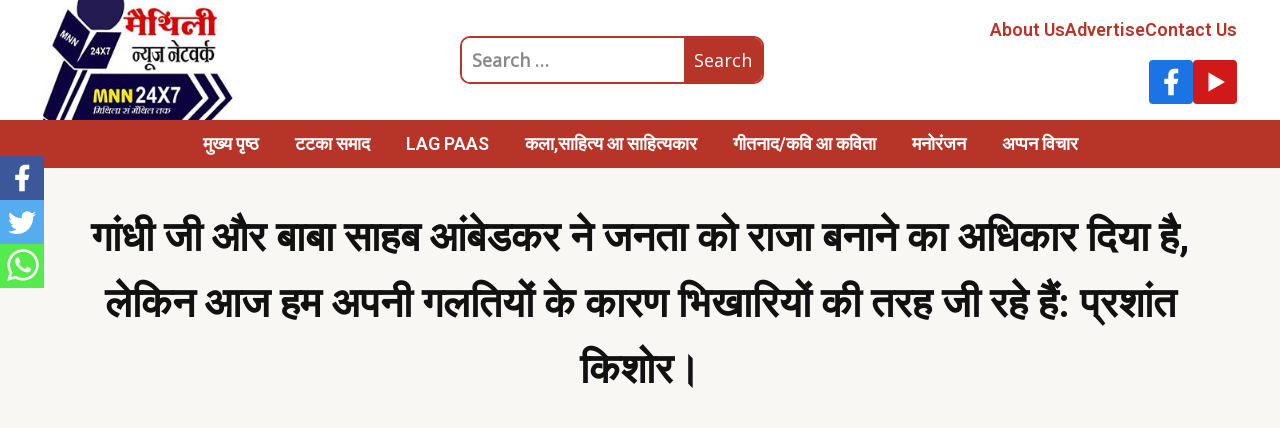

--- FILE ---
content_type: text/html; charset=UTF-8
request_url: https://maithilinewsnetwork.com/%E0%A4%B0%E0%A4%BE%E0%A4%9C%E0%A4%A8%E0%A5%80%E0%A4%A4%E0%A4%BF-%E0%A4%B8%E0%A4%AE%E0%A4%BE%E0%A4%A6/%E0%A4%97%E0%A4%BE%E0%A4%82%E0%A4%A7%E0%A5%80-%E0%A4%9C%E0%A5%80-%E0%A4%94%E0%A4%B0-%E0%A4%AC%E0%A4%BE%E0%A4%AC%E0%A4%BE-%E0%A4%B8%E0%A4%BE%E0%A4%B9%E0%A4%AC-%E0%A4%86%E0%A4%82%E0%A4%AC%E0%A5%87/
body_size: 7881
content:
<!DOCTYPE html>
<html lang="en-US" prefix="og: https://ogp.me/ns#">
<head>
<meta charset="UTF-8">
<meta name="viewport" content="width=device-width, initial-scale=1">
<link rel="profile" href="http://gmpg.org/xfn/11" />

<!-- Search Engine Optimization by Rank Math - https://rankmath.com/ -->
<title>गांधी जी और बाबा साहब आंबेडकर ने जनता को राजा बनाने का अधिकार दिया है, लेकिन आज हम अपनी गलतियों के कारण भिखारियों की तरह जी रहे हैं: प्रशांत किशोर। - Maithili News Network</title>
<meta name="description" content="#MNN@24X7 जन सुराज पदयात्रा के दौरान सारण में एक आमसभा को संबोधित करते हुए प्रशांत किशोर ने कहा कि जिस रास्ते पर बिहार पिछले 50 सालों से चल रहा है, उस रास्ते"/>
<meta name="robots" content="follow, index, max-snippet:-1, max-video-preview:-1, max-image-preview:large"/>
<link rel="canonical" href="https://maithilinewsnetwork.com/%e0%a4%b0%e0%a4%be%e0%a4%9c%e0%a4%a8%e0%a5%80%e0%a4%a4%e0%a4%bf-%e0%a4%b8%e0%a4%ae%e0%a4%be%e0%a4%a6/%e0%a4%97%e0%a4%be%e0%a4%82%e0%a4%a7%e0%a5%80-%e0%a4%9c%e0%a5%80-%e0%a4%94%e0%a4%b0-%e0%a4%ac%e0%a4%be%e0%a4%ac%e0%a4%be-%e0%a4%b8%e0%a4%be%e0%a4%b9%e0%a4%ac-%e0%a4%86%e0%a4%82%e0%a4%ac%e0%a5%87/" />
<meta property="og:locale" content="en_US" />
<meta property="og:type" content="article" />
<meta property="og:title" content="गांधी जी और बाबा साहब आंबेडकर ने जनता को राजा बनाने का अधिकार दिया है, लेकिन आज हम अपनी गलतियों के कारण भिखारियों की तरह जी रहे हैं: प्रशांत किशोर। - Maithili News Network" />
<meta property="og:description" content="#MNN@24X7 जन सुराज पदयात्रा के दौरान सारण में एक आमसभा को संबोधित करते हुए प्रशांत किशोर ने कहा कि जिस रास्ते पर बिहार पिछले 50 सालों से चल रहा है, उस रास्ते" />
<meta property="og:url" content="https://maithilinewsnetwork.com/%e0%a4%b0%e0%a4%be%e0%a4%9c%e0%a4%a8%e0%a5%80%e0%a4%a4%e0%a4%bf-%e0%a4%b8%e0%a4%ae%e0%a4%be%e0%a4%a6/%e0%a4%97%e0%a4%be%e0%a4%82%e0%a4%a7%e0%a5%80-%e0%a4%9c%e0%a5%80-%e0%a4%94%e0%a4%b0-%e0%a4%ac%e0%a4%be%e0%a4%ac%e0%a4%be-%e0%a4%b8%e0%a4%be%e0%a4%b9%e0%a4%ac-%e0%a4%86%e0%a4%82%e0%a4%ac%e0%a5%87/" />
<meta property="og:site_name" content="Maithili News Network " />
<meta property="article:publisher" content="https://www.facebook.com/%E0%A4%AE%E0%A5%88%E0%A4%82-%E0%A4%86%E0%A4%B6%E0%A5%81%E0%A4%A4%E0%A5%8B%E0%A4%B7-%E0%A4%9D%E0%A4%BE-%E0%A4%AC%E0%A5%8B%E0%A4%B2-%E0%A4%B0%E0%A4%B9%E0%A4%BE-%E0%A4%B9%E0%A5%82%E0%A4%81-274069923381221" />
<meta property="article:author" content="https://www.facebook.com/share/17E7V3D14P/" />
<meta property="article:tag" content="गांधी जी और बाबा साहब आंबेडकर ने जनता को राजा बनाने का अधिकार दिया है" />
<meta property="article:tag" content="लेकिन आज हम अपनी गलतियों के कारण भिखारियों की तरह जी रहे हैं: प्रशांत किशोर" />
<meta property="article:section" content="राजनीति" />
<meta property="og:image" content="https://maithilinewsnetwork.com/wp-content/uploads/2023/04/IMG-20230405-WA0146.jpg" />
<meta property="og:image:secure_url" content="https://maithilinewsnetwork.com/wp-content/uploads/2023/04/IMG-20230405-WA0146.jpg" />
<meta property="og:image:width" content="1280" />
<meta property="og:image:height" content="993" />
<meta property="og:image:alt" content="गांधी जी और बाबा साहब आंबेडकर ने जनता को राजा बनाने का अधिकार दिया है, लेकिन आज हम अपनी गलतियों के कारण भिखारियों की तरह जी रहे हैं: प्रशांत किशोर।" />
<meta property="og:image:type" content="image/jpeg" />
<meta property="article:published_time" content="2023-04-05T18:29:37+00:00" />
<meta name="twitter:card" content="summary_large_image" />
<meta name="twitter:title" content="गांधी जी और बाबा साहब आंबेडकर ने जनता को राजा बनाने का अधिकार दिया है, लेकिन आज हम अपनी गलतियों के कारण भिखारियों की तरह जी रहे हैं: प्रशांत किशोर। - Maithili News Network" />
<meta name="twitter:description" content="#MNN@24X7 जन सुराज पदयात्रा के दौरान सारण में एक आमसभा को संबोधित करते हुए प्रशांत किशोर ने कहा कि जिस रास्ते पर बिहार पिछले 50 सालों से चल रहा है, उस रास्ते" />
<meta name="twitter:image" content="https://maithilinewsnetwork.com/wp-content/uploads/2023/04/IMG-20230405-WA0146.jpg" />
<meta name="twitter:label1" content="Written by" />
<meta name="twitter:data1" content="Ashutosh Kumar Jha" />
<meta name="twitter:label2" content="Time to read" />
<meta name="twitter:data2" content="1 minute" />
<script type="application/ld+json" class="rank-math-schema">{"@context":"https://schema.org","@graph":[{"@type":["NewsMediaOrganization","Organization"],"@id":"https://maithilinewsnetwork.com/#organization","name":"Maithili News Network","url":"https://maithilinewsnetwork.com","sameAs":["https://www.facebook.com/%E0%A4%AE%E0%A5%88%E0%A4%82-%E0%A4%86%E0%A4%B6%E0%A5%81%E0%A4%A4%E0%A5%8B%E0%A4%B7-%E0%A4%9D%E0%A4%BE-%E0%A4%AC%E0%A5%8B%E0%A4%B2-%E0%A4%B0%E0%A4%B9%E0%A4%BE-%E0%A4%B9%E0%A5%82%E0%A4%81-274069923381221"],"logo":{"@type":"ImageObject","@id":"https://maithilinewsnetwork.com/#logo","url":"https://maithilinewsnetwork.com/wp-content/uploads/2022/04/logo2.jpg","contentUrl":"https://maithilinewsnetwork.com/wp-content/uploads/2022/04/logo2.jpg","caption":"Maithili News Network","inLanguage":"en-US","width":"1080","height":"1080"}},{"@type":"WebSite","@id":"https://maithilinewsnetwork.com/#website","url":"https://maithilinewsnetwork.com","name":"Maithili News Network","publisher":{"@id":"https://maithilinewsnetwork.com/#organization"},"inLanguage":"en-US"},{"@type":"ImageObject","@id":"https://maithilinewsnetwork.com/wp-content/uploads/2023/04/IMG-20230405-WA0146.jpg","url":"https://maithilinewsnetwork.com/wp-content/uploads/2023/04/IMG-20230405-WA0146.jpg","width":"1280","height":"993","inLanguage":"en-US"},{"@type":"WebPage","@id":"https://maithilinewsnetwork.com/%e0%a4%b0%e0%a4%be%e0%a4%9c%e0%a4%a8%e0%a5%80%e0%a4%a4%e0%a4%bf-%e0%a4%b8%e0%a4%ae%e0%a4%be%e0%a4%a6/%e0%a4%97%e0%a4%be%e0%a4%82%e0%a4%a7%e0%a5%80-%e0%a4%9c%e0%a5%80-%e0%a4%94%e0%a4%b0-%e0%a4%ac%e0%a4%be%e0%a4%ac%e0%a4%be-%e0%a4%b8%e0%a4%be%e0%a4%b9%e0%a4%ac-%e0%a4%86%e0%a4%82%e0%a4%ac%e0%a5%87/#webpage","url":"https://maithilinewsnetwork.com/%e0%a4%b0%e0%a4%be%e0%a4%9c%e0%a4%a8%e0%a5%80%e0%a4%a4%e0%a4%bf-%e0%a4%b8%e0%a4%ae%e0%a4%be%e0%a4%a6/%e0%a4%97%e0%a4%be%e0%a4%82%e0%a4%a7%e0%a5%80-%e0%a4%9c%e0%a5%80-%e0%a4%94%e0%a4%b0-%e0%a4%ac%e0%a4%be%e0%a4%ac%e0%a4%be-%e0%a4%b8%e0%a4%be%e0%a4%b9%e0%a4%ac-%e0%a4%86%e0%a4%82%e0%a4%ac%e0%a5%87/","name":"\u0917\u093e\u0902\u0927\u0940 \u091c\u0940 \u0914\u0930 \u092c\u093e\u092c\u093e \u0938\u093e\u0939\u092c \u0906\u0902\u092c\u0947\u0921\u0915\u0930 \u0928\u0947 \u091c\u0928\u0924\u093e \u0915\u094b \u0930\u093e\u091c\u093e \u092c\u0928\u093e\u0928\u0947 \u0915\u093e \u0905\u0927\u093f\u0915\u093e\u0930 \u0926\u093f\u092f\u093e \u0939\u0948, \u0932\u0947\u0915\u093f\u0928 \u0906\u091c \u0939\u092e \u0905\u092a\u0928\u0940 \u0917\u0932\u0924\u093f\u092f\u094b\u0902 \u0915\u0947 \u0915\u093e\u0930\u0923 \u092d\u093f\u0916\u093e\u0930\u093f\u092f\u094b\u0902 \u0915\u0940 \u0924\u0930\u0939 \u091c\u0940 \u0930\u0939\u0947 \u0939\u0948\u0902: \u092a\u094d\u0930\u0936\u093e\u0902\u0924 \u0915\u093f\u0936\u094b\u0930\u0964 - Maithili News Network","datePublished":"2023-04-05T18:29:37+00:00","dateModified":"2023-04-05T18:29:37+00:00","isPartOf":{"@id":"https://maithilinewsnetwork.com/#website"},"primaryImageOfPage":{"@id":"https://maithilinewsnetwork.com/wp-content/uploads/2023/04/IMG-20230405-WA0146.jpg"},"inLanguage":"en-US"},{"@type":"Person","@id":"https://maithilinewsnetwork.com/author/ashunet/","name":"Ashutosh Kumar Jha","url":"https://maithilinewsnetwork.com/author/ashunet/","image":{"@type":"ImageObject","@id":"https://secure.gravatar.com/avatar/a753c2f8348db640f2b5dcf8663bf7ef3ad44497fc0926d571d43257a3ba4cd4?s=96&amp;d=mm&amp;r=g","url":"https://secure.gravatar.com/avatar/a753c2f8348db640f2b5dcf8663bf7ef3ad44497fc0926d571d43257a3ba4cd4?s=96&amp;d=mm&amp;r=g","caption":"Ashutosh Kumar Jha","inLanguage":"en-US"},"sameAs":["https://www.maithilinewsnetwork.com/","https://www.facebook.com/share/17E7V3D14P/"],"worksFor":{"@id":"https://maithilinewsnetwork.com/#organization"}},{"@type":"BlogPosting","headline":"\u0917\u093e\u0902\u0927\u0940 \u091c\u0940 \u0914\u0930 \u092c\u093e\u092c\u093e \u0938\u093e\u0939\u092c \u0906\u0902\u092c\u0947\u0921\u0915\u0930 \u0928\u0947 \u091c\u0928\u0924\u093e \u0915\u094b \u0930\u093e\u091c\u093e \u092c\u0928\u093e\u0928\u0947 \u0915\u093e \u0905\u0927\u093f\u0915\u093e\u0930 \u0926\u093f\u092f\u093e \u0939\u0948, \u0932\u0947\u0915\u093f\u0928 \u0906\u091c \u0939\u092e \u0905\u092a\u0928\u0940 \u0917\u0932\u0924\u093f\u092f\u094b\u0902 \u0915\u0947 \u0915\u093e\u0930\u0923","datePublished":"2023-04-05T18:29:37+00:00","dateModified":"2023-04-05T18:29:37+00:00","articleSection":"\u091f\u091f\u0915\u093e \u0938\u092e\u093e\u0926, \u0930\u093e\u091c\u0928\u0940\u0924\u093f","author":{"@id":"https://maithilinewsnetwork.com/author/ashunet/","name":"Ashutosh Kumar Jha"},"publisher":{"@id":"https://maithilinewsnetwork.com/#organization"},"description":"#MNN@24X7 \u091c\u0928 \u0938\u0941\u0930\u093e\u091c \u092a\u0926\u092f\u093e\u0924\u094d\u0930\u093e \u0915\u0947 \u0926\u094c\u0930\u093e\u0928 \u0938\u093e\u0930\u0923 \u092e\u0947\u0902 \u090f\u0915 \u0906\u092e\u0938\u092d\u093e \u0915\u094b \u0938\u0902\u092c\u094b\u0927\u093f\u0924 \u0915\u0930\u0924\u0947 \u0939\u0941\u090f \u092a\u094d\u0930\u0936\u093e\u0902\u0924 \u0915\u093f\u0936\u094b\u0930 \u0928\u0947 \u0915\u0939\u093e \u0915\u093f \u091c\u093f\u0938 \u0930\u093e\u0938\u094d\u0924\u0947 \u092a\u0930 \u092c\u093f\u0939\u093e\u0930 \u092a\u093f\u091b\u0932\u0947 50 \u0938\u093e\u0932\u094b\u0902 \u0938\u0947 \u091a\u0932 \u0930\u0939\u093e \u0939\u0948, \u0909\u0938 \u0930\u093e\u0938\u094d\u0924\u0947","name":"\u0917\u093e\u0902\u0927\u0940 \u091c\u0940 \u0914\u0930 \u092c\u093e\u092c\u093e \u0938\u093e\u0939\u092c \u0906\u0902\u092c\u0947\u0921\u0915\u0930 \u0928\u0947 \u091c\u0928\u0924\u093e \u0915\u094b \u0930\u093e\u091c\u093e \u092c\u0928\u093e\u0928\u0947 \u0915\u093e \u0905\u0927\u093f\u0915\u093e\u0930 \u0926\u093f\u092f\u093e \u0939\u0948, \u0932\u0947\u0915\u093f\u0928 \u0906\u091c \u0939\u092e \u0905\u092a\u0928\u0940 \u0917\u0932\u0924\u093f\u092f\u094b\u0902 \u0915\u0947 \u0915\u093e\u0930\u0923","@id":"https://maithilinewsnetwork.com/%e0%a4%b0%e0%a4%be%e0%a4%9c%e0%a4%a8%e0%a5%80%e0%a4%a4%e0%a4%bf-%e0%a4%b8%e0%a4%ae%e0%a4%be%e0%a4%a6/%e0%a4%97%e0%a4%be%e0%a4%82%e0%a4%a7%e0%a5%80-%e0%a4%9c%e0%a5%80-%e0%a4%94%e0%a4%b0-%e0%a4%ac%e0%a4%be%e0%a4%ac%e0%a4%be-%e0%a4%b8%e0%a4%be%e0%a4%b9%e0%a4%ac-%e0%a4%86%e0%a4%82%e0%a4%ac%e0%a5%87/#richSnippet","isPartOf":{"@id":"https://maithilinewsnetwork.com/%e0%a4%b0%e0%a4%be%e0%a4%9c%e0%a4%a8%e0%a5%80%e0%a4%a4%e0%a4%bf-%e0%a4%b8%e0%a4%ae%e0%a4%be%e0%a4%a6/%e0%a4%97%e0%a4%be%e0%a4%82%e0%a4%a7%e0%a5%80-%e0%a4%9c%e0%a5%80-%e0%a4%94%e0%a4%b0-%e0%a4%ac%e0%a4%be%e0%a4%ac%e0%a4%be-%e0%a4%b8%e0%a4%be%e0%a4%b9%e0%a4%ac-%e0%a4%86%e0%a4%82%e0%a4%ac%e0%a5%87/#webpage"},"image":{"@id":"https://maithilinewsnetwork.com/wp-content/uploads/2023/04/IMG-20230405-WA0146.jpg"},"inLanguage":"en-US","mainEntityOfPage":{"@id":"https://maithilinewsnetwork.com/%e0%a4%b0%e0%a4%be%e0%a4%9c%e0%a4%a8%e0%a5%80%e0%a4%a4%e0%a4%bf-%e0%a4%b8%e0%a4%ae%e0%a4%be%e0%a4%a6/%e0%a4%97%e0%a4%be%e0%a4%82%e0%a4%a7%e0%a5%80-%e0%a4%9c%e0%a5%80-%e0%a4%94%e0%a4%b0-%e0%a4%ac%e0%a4%be%e0%a4%ac%e0%a4%be-%e0%a4%b8%e0%a4%be%e0%a4%b9%e0%a4%ac-%e0%a4%86%e0%a4%82%e0%a4%ac%e0%a5%87/#webpage"}}]}</script>
<!-- /Rank Math WordPress SEO plugin -->

<link rel="alternate" type="application/rss+xml" title="Maithili News Network  &raquo; Feed" href="https://maithilinewsnetwork.com/feed/" />
<link rel="alternate" type="application/rss+xml" title="Maithili News Network  &raquo; Comments Feed" href="https://maithilinewsnetwork.com/comments/feed/" />
<link rel="alternate" type="application/rss+xml" title="Maithili News Network  &raquo; गांधी जी और बाबा साहब आंबेडकर ने जनता को राजा बनाने का अधिकार दिया है, लेकिन आज हम अपनी गलतियों के कारण भिखारियों की तरह जी रहे हैं: प्रशांत किशोर। Comments Feed" href="https://maithilinewsnetwork.com/%e0%a4%b0%e0%a4%be%e0%a4%9c%e0%a4%a8%e0%a5%80%e0%a4%a4%e0%a4%bf-%e0%a4%b8%e0%a4%ae%e0%a4%be%e0%a4%a6/%e0%a4%97%e0%a4%be%e0%a4%82%e0%a4%a7%e0%a5%80-%e0%a4%9c%e0%a5%80-%e0%a4%94%e0%a4%b0-%e0%a4%ac%e0%a4%be%e0%a4%ac%e0%a4%be-%e0%a4%b8%e0%a4%be%e0%a4%b9%e0%a4%ac-%e0%a4%86%e0%a4%82%e0%a4%ac%e0%a5%87/feed/" />
<link rel="alternate" title="oEmbed (JSON)" type="application/json+oembed" href="https://maithilinewsnetwork.com/wp-json/oembed/1.0/embed?url=https%3A%2F%2Fmaithilinewsnetwork.com%2F%25e0%25a4%25b0%25e0%25a4%25be%25e0%25a4%259c%25e0%25a4%25a8%25e0%25a5%2580%25e0%25a4%25a4%25e0%25a4%25bf-%25e0%25a4%25b8%25e0%25a4%25ae%25e0%25a4%25be%25e0%25a4%25a6%2F%25e0%25a4%2597%25e0%25a4%25be%25e0%25a4%2582%25e0%25a4%25a7%25e0%25a5%2580-%25e0%25a4%259c%25e0%25a5%2580-%25e0%25a4%2594%25e0%25a4%25b0-%25e0%25a4%25ac%25e0%25a4%25be%25e0%25a4%25ac%25e0%25a4%25be-%25e0%25a4%25b8%25e0%25a4%25be%25e0%25a4%25b9%25e0%25a4%25ac-%25e0%25a4%2586%25e0%25a4%2582%25e0%25a4%25ac%25e0%25a5%2587%2F" />
<link rel="alternate" title="oEmbed (XML)" type="text/xml+oembed" href="https://maithilinewsnetwork.com/wp-json/oembed/1.0/embed?url=https%3A%2F%2Fmaithilinewsnetwork.com%2F%25e0%25a4%25b0%25e0%25a4%25be%25e0%25a4%259c%25e0%25a4%25a8%25e0%25a5%2580%25e0%25a4%25a4%25e0%25a4%25bf-%25e0%25a4%25b8%25e0%25a4%25ae%25e0%25a4%25be%25e0%25a4%25a6%2F%25e0%25a4%2597%25e0%25a4%25be%25e0%25a4%2582%25e0%25a4%25a7%25e0%25a5%2580-%25e0%25a4%259c%25e0%25a5%2580-%25e0%25a4%2594%25e0%25a4%25b0-%25e0%25a4%25ac%25e0%25a4%25be%25e0%25a4%25ac%25e0%25a4%25be-%25e0%25a4%25b8%25e0%25a4%25be%25e0%25a4%25b9%25e0%25a4%25ac-%25e0%25a4%2586%25e0%25a4%2582%25e0%25a4%25ac%25e0%25a5%2587%2F&#038;format=xml" />
<style id='wp-img-auto-sizes-contain-inline-css'>
img:is([sizes=auto i],[sizes^="auto," i]){contain-intrinsic-size:3000px 1500px}
/*# sourceURL=wp-img-auto-sizes-contain-inline-css */
</style>
<style id='classic-theme-styles-inline-css'>
/*! This file is auto-generated */
.wp-block-button__link{color:#fff;background-color:#32373c;border-radius:9999px;box-shadow:none;text-decoration:none;padding:calc(.667em + 2px) calc(1.333em + 2px);font-size:1.125em}.wp-block-file__button{background:#32373c;color:#fff;text-decoration:none}
/*# sourceURL=/wp-includes/css/classic-themes.min.css */
</style>
<link rel='stylesheet' id='maithilii-style-css' href='https://maithilinewsnetwork.com/wp-content/themes/maithilii/style.css?ver=1.0' media='all' />
<style id='akismet-widget-style-inline-css'>

			.a-stats {
				--akismet-color-mid-green: #357b49;
				--akismet-color-white: #fff;
				--akismet-color-light-grey: #f6f7f7;

				max-width: 350px;
				width: auto;
			}

			.a-stats * {
				all: unset;
				box-sizing: border-box;
			}

			.a-stats strong {
				font-weight: 600;
			}

			.a-stats a.a-stats__link,
			.a-stats a.a-stats__link:visited,
			.a-stats a.a-stats__link:active {
				background: var(--akismet-color-mid-green);
				border: none;
				box-shadow: none;
				border-radius: 8px;
				color: var(--akismet-color-white);
				cursor: pointer;
				display: block;
				font-family: -apple-system, BlinkMacSystemFont, 'Segoe UI', 'Roboto', 'Oxygen-Sans', 'Ubuntu', 'Cantarell', 'Helvetica Neue', sans-serif;
				font-weight: 500;
				padding: 12px;
				text-align: center;
				text-decoration: none;
				transition: all 0.2s ease;
			}

			/* Extra specificity to deal with TwentyTwentyOne focus style */
			.widget .a-stats a.a-stats__link:focus {
				background: var(--akismet-color-mid-green);
				color: var(--akismet-color-white);
				text-decoration: none;
			}

			.a-stats a.a-stats__link:hover {
				filter: brightness(110%);
				box-shadow: 0 4px 12px rgba(0, 0, 0, 0.06), 0 0 2px rgba(0, 0, 0, 0.16);
			}

			.a-stats .count {
				color: var(--akismet-color-white);
				display: block;
				font-size: 1.5em;
				line-height: 1.4;
				padding: 0 13px;
				white-space: nowrap;
			}
		
/*# sourceURL=akismet-widget-style-inline-css */
</style>
<script src="https://maithilinewsnetwork.com/wp-includes/js/jquery/jquery.min.js?ver=3.7.1" id="jquery-core-js"></script>
<script src="https://maithilinewsnetwork.com/wp-includes/js/jquery/jquery-migrate.min.js?ver=3.4.1" id="jquery-migrate-js"></script>
<script src="https://maithilinewsnetwork.com/wp-content/themes/maithilii/js/maithilii.js?ver=1.0" id="maithilii-script-js"></script>
<link rel="https://api.w.org/" href="https://maithilinewsnetwork.com/wp-json/" /><link rel="alternate" title="JSON" type="application/json" href="https://maithilinewsnetwork.com/wp-json/wp/v2/posts/31091" /><link rel="EditURI" type="application/rsd+xml" title="RSD" href="https://maithilinewsnetwork.com/xmlrpc.php?rsd" />
<meta name="generator" content="WordPress 6.9" />
<link rel='shortlink' href='https://maithilinewsnetwork.com/?p=31091' />
<link rel="icon" href="https://maithilinewsnetwork.com/wp-content/uploads/2022/06/cropped-Screenshot_2022-06-08-20-51-02-67_e2d5b3f32b79de1d45acd1fad96fbb0f-1-32x32.jpg" sizes="32x32" />
<link rel="icon" href="https://maithilinewsnetwork.com/wp-content/uploads/2022/06/cropped-Screenshot_2022-06-08-20-51-02-67_e2d5b3f32b79de1d45acd1fad96fbb0f-1-192x192.jpg" sizes="192x192" />
<link rel="apple-touch-icon" href="https://maithilinewsnetwork.com/wp-content/uploads/2022/06/cropped-Screenshot_2022-06-08-20-51-02-67_e2d5b3f32b79de1d45acd1fad96fbb0f-1-180x180.jpg" />
<meta name="msapplication-TileImage" content="https://maithilinewsnetwork.com/wp-content/uploads/2022/06/cropped-Screenshot_2022-06-08-20-51-02-67_e2d5b3f32b79de1d45acd1fad96fbb0f-1-270x270.jpg" />
<link rel="preconnect" href="https://fonts.googleapis.com">
<link rel="preconnect" href="https://fonts.gstatic.com" crossorigin><link href="https://fonts.googleapis.com/css2?family=Open+Sans&family=Roboto:wght@600&display=swap" rel="stylesheet">
<script async src="https://pagead2.googlesyndication.com/pagead/js/adsbygoogle.js?client=ca-pub-5293649115439128" crossorigin="anonymous"></script>
</head>
<body class="wp-singular post-template-default single single-post postid-31091 single-format-standard wp-custom-logo wp-embed-responsive wp-theme-maithilii">
<header class="header">
  <div class="container">  
  <div class="header-container">
    <div class="logo">
      <a href="https://maithilinewsnetwork.com/" rel="home">
        <img class="site-logo" src="/images/logo.jpg" alt="MaithiliNewsNetwork.com" title="Home" />
      </a>
    </div><!-- /logo -->
    <div class="header-center">
      <form role="search" method="get" class="search-form" action="https://maithilinewsnetwork.com/">
        <label>
        <span class="screen-reader-text">Search for:</span>
        <input type="search" class="search-field" placeholder="Search …" value="" name="s">
        </label>
        <input type="submit" class="search-submit" value="Search">
      </form>
      <div class="mobile-menu-icon">
        <span></span>
        <span></span>
        <span></span>
      </div>
    </div><!-- /header-center -->
    <div class="header-right">
    <nav class="header-menu">
      <div class="menu-header-top-container"><ul id="menu-header-top" class="menu"><li id="menu-item-16" class="menu-item menu-item-type-post_type menu-item-object-page menu-item-16"><a href="https://maithilinewsnetwork.com/about-us/">About Us</a></li>
<li id="menu-item-14" class="menu-item menu-item-type-post_type menu-item-object-page menu-item-14"><a href="https://maithilinewsnetwork.com/advertise/">Advertise</a></li>
<li id="menu-item-15" class="menu-item menu-item-type-post_type menu-item-object-page menu-item-15"><a href="https://maithilinewsnetwork.com/contact-us/">Contact Us</a></li>
</ul></div>    </nav>
    <div class="header-social">
      <ul class="social-icons">
        <li><a class="social-icon facebook" target="_blank" rel="me" href="https://www.facebook.com/people/%E0%A4%AE%E0%A5%88%E0%A4%A5%E0%A4%BF%E0%A4%B2%E0%A5%80-%E0%A4%A8%E0%A5%8D%E0%A4%AF%E0%A5%82%E0%A4%9C-%E0%A4%A8%E0%A5%87%E0%A4%9F%E0%A4%B5%E0%A4%B0%E0%A5%8D%E0%A4%95/100063938940763/"><img src="/images/facebook.svg" alt="facebook" /></a></li>
        <li><a class="social-icon youtube" target="_blank" rel="me" href="https://www.youtube.com/@MNN24X7"><img src="/images/youtube.svg" alt="youtube" /></a></li>
      </ul>
    </div><!-- /header-social -->
    </div><!-- /header-right -->
  </div><!-- /header-container -->
  </div><!-- /container -->
</header>
<nav class="main-menu">
  <div class="menu-main-menu-container"><ul id="menu-main-menu" class="menu"><li id="menu-item-16888" class="menu-item menu-item-type-custom menu-item-object-custom menu-item-16888"><a href="/">मुख्य पृष्ठ</a></li>
<li id="menu-item-31" class="menu-item menu-item-type-taxonomy menu-item-object-category current-post-ancestor current-menu-parent current-post-parent menu-item-31"><a href="https://maithilinewsnetwork.com/category/%e0%a4%9f%e0%a4%9f%e0%a4%95%e0%a4%be-%e0%a4%b8%e0%a4%ae%e0%a4%be%e0%a4%a6/">टटका समाद</a></li>
<li id="menu-item-29" class="menu-item menu-item-type-taxonomy menu-item-object-category menu-item-29"><a href="https://maithilinewsnetwork.com/category/%e0%a4%85%e0%a4%aa%e0%a5%8d%e0%a4%aa%e0%a4%a8-%e0%a4%ae%e0%a4%bf%e0%a4%a5%e0%a4%bf%e0%a4%b2%e0%a4%be/">LAG PAAS</a></li>
<li id="menu-item-33" class="menu-item menu-item-type-taxonomy menu-item-object-category menu-item-33"><a href="https://maithilinewsnetwork.com/category/%e0%a4%b8%e0%a4%be%e0%a4%b9%e0%a4%bf%e0%a4%a4%e0%a5%8d%e0%a4%af-%e0%a4%86-%e0%a4%b8%e0%a4%be%e0%a4%b9%e0%a4%bf%e0%a4%a4%e0%a5%8d%e0%a4%af%e0%a4%95%e0%a4%be%e0%a4%b0/">कला,साहित्य आ साहित्यकार</a></li>
<li id="menu-item-30" class="menu-item menu-item-type-taxonomy menu-item-object-category menu-item-30"><a href="https://maithilinewsnetwork.com/category/%e0%a4%95%e0%a4%b5%e0%a4%bf-%e0%a4%86-%e0%a4%95%e0%a4%b5%e0%a4%bf%e0%a4%a4%e0%a4%be/">गीतनाद/कवि आ कविता</a></li>
<li id="menu-item-32" class="menu-item menu-item-type-taxonomy menu-item-object-category menu-item-32"><a href="https://maithilinewsnetwork.com/category/%e0%a4%ae%e0%a4%a8%e0%a5%8b%e0%a4%b0%e0%a4%82%e0%a4%9c%e0%a4%a8/">मनोरंजन</a></li>
<li id="menu-item-475" class="menu-item menu-item-type-taxonomy menu-item-object-category menu-item-475"><a href="https://maithilinewsnetwork.com/category/%e0%a4%85%e0%a4%aa%e0%a5%8d%e0%a4%aa%e0%a4%a8-%e0%a4%b5%e0%a4%bf%e0%a4%9a%e0%a4%be%e0%a4%b0-%f0%9f%99%8f/">अप्पन विचार</a></li>
</ul></div></nav>
<div class="page-header">
  <div class="container">
    <h1 class="page-title">गांधी जी और बाबा साहब आंबेडकर ने जनता को राजा बनाने का अधिकार दिया है, लेकिन आज हम अपनी गलतियों के कारण भिखारियों की तरह जी रहे हैं: प्रशांत किशोर।</h1>  </div><!-- /main-container -->
</div><!-- /page-header -->
<main>
  <div class="container">
    <div class="main-container has-sidebar">
      <div class="main main-content main-post" role="main">
        <article class="article">
  <header class="post-meta">
    <div class="post-date">05 Apr 2023</div>
    <div class="post-category"><ul class="post-categories">
	<li><a href="https://maithilinewsnetwork.com/category/%e0%a4%b0%e0%a4%be%e0%a4%9c%e0%a4%a8%e0%a5%80%e0%a4%a4%e0%a4%bf-%e0%a4%b8%e0%a4%ae%e0%a4%be%e0%a4%a6/" rel="category tag">राजनीति</a></li>
	<li><a href="https://maithilinewsnetwork.com/category/%e0%a4%9f%e0%a4%9f%e0%a4%95%e0%a4%be-%e0%a4%b8%e0%a4%ae%e0%a4%be%e0%a4%a6/" rel="category tag">टटका समाद</a></li></ul></div>
  </header>
      <div class="article-featured-image">
      <img width="1280" height="993" src="https://maithilinewsnetwork.com/wp-content/uploads/2023/04/IMG-20230405-WA0146.jpg" class="attachment-post-thumbnail size-post-thumbnail wp-post-image" alt="" decoding="async" fetchpriority="high" srcset="https://maithilinewsnetwork.com/wp-content/uploads/2023/04/IMG-20230405-WA0146.jpg 1280w, https://maithilinewsnetwork.com/wp-content/uploads/2023/04/IMG-20230405-WA0146-400x310.jpg 400w, https://maithilinewsnetwork.com/wp-content/uploads/2023/04/IMG-20230405-WA0146-1024x794.jpg 1024w, https://maithilinewsnetwork.com/wp-content/uploads/2023/04/IMG-20230405-WA0146-768x596.jpg 768w" sizes="(max-width: 1280px) 100vw, 1280px" />    </div><!-- .post-thumbnail -->
    <div class="article-content">
    <p><strong>#MNN@24X7 जन सुराज पदयात्रा के दौरान सारण</strong> में एक आमसभा को संबोधित करते हुए प्रशांत किशोर ने कहा कि जिस रास्ते पर बिहार पिछले 50 सालों से चल रहा है, उस रास्ते पर चलकर बिहार का विकास कभी नहीं हो पाएगा। इस रास्ते में कुछ तो दिक्कत है नहीं तो अब तक बिहार का विकास हो जाता। सबसे पहले ये समझना होगा कि बिहार की ये दुर्दशा क्यों हैं? </p>
<p>उन्होंने कहा कि लोग कुर्त्ता-पैजामा पहने लोगों को देखकर गिड़गिड़ाने लगते हैं कि भैया राशन कार्ड दिलवा दो, भैया नाली बनवा दो, इंद्रा आवास नहीं मिल रहा, वृद्धा पेंशन नहीं मिल रहा है। जब देश आजाद हुआ तो आपको संविधान में अधिकार मिला है, महात्मा गांधी जी और अंबेड़कर जी ने आप सब को अधिकार दिए कि आप अपना राजा चुन सकते हैं। जिसको हम वोट देते हैं, वही राजा बनता है। लेकिन अपनी गलती की वजह से हम राजा चुनना तो दूर, भिखारी बन कर रह गए हैं।<br />
<img decoding="async" src="https://maithilinewsnetwork.com/wp-content/uploads/2023/03/img1.jpeg" alt="" width="684" height="345" class="alignnone size-full wp-image-28811" srcset="https://maithilinewsnetwork.com/wp-content/uploads/2023/03/img1.jpeg 684w, https://maithilinewsnetwork.com/wp-content/uploads/2023/03/img1-400x202.jpeg 400w" sizes="(max-width: 684px) 100vw, 684px" /></p>
  </div><!--/article-content -->
  <div class="post-author">
  <div class="post-author-image"><img src="https://secure.gravatar.com/avatar/a753c2f8348db640f2b5dcf8663bf7ef3ad44497fc0926d571d43257a3ba4cd4?s=100&d=mm&r=g" /></div>
  <div class="post-author-info">
    <h5>Ashutosh Kumar Jha</h5>
    <div>आशुतोष कुमार झा, आकाशवाणी दरभंगा में नैमित्तिक उद्घोषक/कम्पियर (हि/मै,) , पुर्वांचल सूर्य हिंदी दैनिक के दरभंगा ब्यूरो के साथ ही मैथिली न्यूज नेटवर्क के चीफ एडिटर हैं।</div>
  </div>
</div><div class="share">
  <ul class="share-icons">
    <li><a class="share-icon fb" target="_blank" rel="nofollow noopener" title="facebook" href="https://www.facebook.com/sharer/sharer.php?u=https%3A%2F%2Fmaithilinewsnetwork.com%2F%3Fp%3D31091"><img src="/images/facebook.svg" alt="facebook" /></a></li>
    <li><a class="share-icon tw" target="_blank" rel="nofollow noopener" title="twitter" href="http://twitter.com/intent/tweet?text=गांधी जी और बाबा साहब आंबेडकर ने जनता को राजा बनाने का अधिकार दिया है, लेकिन आज हम अपनी गलतियों के कारण भिखारियों की तरह जी रहे हैं: प्रशांत किशोर।&url=https://maithilinewsnetwork.com/?p=31091"><img src="/images/twitter.svg" alt="twitter" /></a></li>
    <li><a class="share-icon wa" target="_blank" rel="nofollow noopener" title="whatsApp" href="https://api.whatsapp.com/send?text=गांधी जी और बाबा साहब आंबेडकर ने जनता को राजा बनाने का अधिकार दिया है, लेकिन आज हम अपनी गलतियों के कारण भिखारियों की तरह जी रहे हैं: प्रशांत किशोर।%20https%3A%2F%2Fmaithilinewsnetwork.com%2F%3Fp%3D31091"><img src="/images/whatsapp.svg" alt="whatsApp" /></a></li>
  </ul>
</div></article>
<div class="previous-next-posts">
  <div class="previous-post previous-next-post">
    <div class="previous-next-post-sub-title">Previous Post</div>
    <a href="https://maithilinewsnetwork.com/%e0%a4%9f%e0%a4%9f%e0%a4%95%e0%a4%be-%e0%a4%b8%e0%a4%ae%e0%a4%be%e0%a4%a6/%e0%a4%87%e0%a4%82%e0%a4%a1%e0%a4%bf%e0%a4%af%e0%a4%a8-%e0%a4%86%e0%a4%87%e0%a4%a1%e0%a4%b2-%e0%a4%b5%e0%a4%bf%e0%a4%9c%e0%a5%87%e0%a4%a4%e0%a4%be-%e0%a4%8b%e0%a4%b7%e0%a4%bf-%e0%a4%95%e0%a5%80/" rel="prev">इंडियन आइडल विजेता ऋषि की अनकही कहानी,ट्रॉफी के साथ मिले 25 लाख और कार।</a>  </div>
  <div class="next-post previous-next-post">
    <div class="previous-next-post-sub-title">Next Post</div>
    <a href="https://maithilinewsnetwork.com/%e0%a4%85%e0%a4%aa%e0%a5%8d%e0%a4%aa%e0%a4%a8-%e0%a4%ae%e0%a4%bf%e0%a4%a5%e0%a4%bf%e0%a4%b2%e0%a4%be/%e0%a4%aa%e0%a5%8d%e0%a4%b0%e0%a4%b6%e0%a4%be%e0%a4%82%e0%a4%a4-%e0%a4%95%e0%a4%bf%e0%a4%b6%e0%a5%8b%e0%a4%b0-%e0%a4%95%e0%a4%be-%e0%a4%9b%e0%a4%aa%e0%a4%b0%e0%a4%be-%e0%a4%ae%e0%a5%87%e0%a4%82/" rel="next">प्रशांत किशोर का छपरा में हुंकार: अच्छी शिक्षा और रोजगार, हर बिहारी का है अधिकार।</a>  </div>
</div><!-- /previous-next-posts -->      </div><!-- /main -->
    <aside class="sidebar sidebar-right">
  
		<section class="sidebar-widget">
		<h3 class="widget-title">Recent News</h3><nav aria-label="Recent News">
		<ul>
											<li>
					<a href="https://maithilinewsnetwork.com/%e0%a4%a6%e0%a4%b0%e0%a4%ad%e0%a4%82%e0%a4%97%e0%a4%be-%e0%a4%9c%e0%a4%bf%e0%a4%b2%e0%a4%be/%e0%a4%b8%e0%a5%8d%e0%a4%b5%e0%a5%a6-%e0%a4%a8%e0%a4%bf%e0%a4%b0%e0%a5%8d%e0%a4%ae%e0%a4%b2%e0%a4%be-%e0%a4%a6%e0%a5%87%e0%a4%b5%e0%a5%80-%e0%a4%b8%e0%a5%8d%e0%a4%ae%e0%a5%83%e0%a4%a4%e0%a4%bf/">स्व० निर्मला देवी स्मृति क्रिकेट टूर्नामेंट में माधोपूर टीम को हराकर हरपुर पूसा टीम ने मारी बाजी।@MNN24X7</a>
									</li>
											<li>
					<a href="https://maithilinewsnetwork.com/%e0%a4%a6%e0%a4%b0%e0%a4%ad%e0%a4%82%e0%a4%97%e0%a4%be-%e0%a4%9c%e0%a4%bf%e0%a4%b2%e0%a4%be/%e0%a4%a6%e0%a4%b0%e0%a4%ad%e0%a4%82%e0%a4%97%e0%a4%be-%e0%a4%ae%e0%a5%87%e0%a4%82-%e0%a4%a6%e0%a5%83%e0%a4%b7%e0%a5%8d%e0%a4%9f%e0%a4%bf-%e0%a4%a6%e0%a4%bf%e0%a4%b5%e0%a5%8d%e0%a4%af%e0%a4%be/">दरभंगा में दृष्टि दिव्यांगों के लिए ऐतिहासिक पहल — नेत्रम् फाउंडेशन को मिला नामांकन का अधिकार। @MNN24X7</a>
									</li>
											<li>
					<a href="https://maithilinewsnetwork.com/%e0%a4%a6%e0%a4%b0%e0%a4%ad%e0%a4%82%e0%a4%97%e0%a4%be-%e0%a4%9c%e0%a4%bf%e0%a4%b2%e0%a4%be/%e0%a4%86%e0%a4%9c-%e0%a4%86%e0%a4%82%e0%a4%97%e0%a4%a8%e0%a4%b5%e0%a4%be%e0%a4%a1%e0%a4%bc%e0%a5%80-%e0%a4%95%e0%a5%87%e0%a4%82%e0%a4%a6%e0%a5%8d%e0%a4%b0-%e0%a4%aa%e0%a4%b0-%e0%a4%9c%e0%a5%80/">आज आंगनवाड़ी केंद्र पर जीविका दीदियों द्वारा निर्मित पोशाक वितरण समारोह का आयोजन।@MNN24X7</a>
									</li>
											<li>
					<a href="https://maithilinewsnetwork.com/%e0%a4%a6%e0%a4%b0%e0%a4%ad%e0%a4%82%e0%a4%97%e0%a4%be-%e0%a4%9c%e0%a4%bf%e0%a4%b2%e0%a4%be/%e0%a4%ae%e0%a4%b9%e0%a4%be%e0%a4%b0%e0%a4%be%e0%a4%a3%e0%a4%be-%e0%a4%aa%e0%a5%8d%e0%a4%b0%e0%a4%a4%e0%a4%be%e0%a4%aa-%e0%a4%b8%e0%a5%8d%e0%a4%ae%e0%a5%83%e0%a4%a4%e0%a4%bf-%e0%a4%b8%e0%a4%ae/">महाराणा प्रताप स्मृति समारोह 19 जनवरी को, दरभंगा में होगा भव्य आयोजन। @MNN24X7</a>
									</li>
											<li>
					<a href="https://maithilinewsnetwork.com/%e0%a4%b8%e0%a4%ae%e0%a4%b8%e0%a5%8d%e0%a4%a4%e0%a5%80%e0%a4%aa%e0%a5%81%e0%a4%b0-%e0%a4%9c%e0%a4%bf%e0%a4%b2%e0%a4%be/%e0%a4%85%e0%a4%82%e0%a4%a1%e0%a4%b0-19-%e0%a4%b5%e0%a4%b0%e0%a5%8d%e0%a4%b2%e0%a5%8d%e0%a4%a1-%e0%a4%95%e0%a4%aa-%e0%a4%ae%e0%a5%87%e0%a4%82-%e0%a4%b5%e0%a5%88%e0%a4%ad%e0%a4%b5-%e0%a4%b8%e0%a5%82/">अंडर-19 वर्ल्ड कप में वैभव सूर्यवंशी का ऐतिहासिक कारनामा, विराट कोहली का रिकॉर्ड तोड़ा। @MNN24X7</a>
									</li>
					</ul>

		</nav></section></aside>
  </div><!-- /main-container -->
  </div><!-- /container -->
</main>
<footer class="footer">
    <div class="footer-blocks">
    <div class="container">
      <div class="footer-container">
        <section class="widget_text footer-block"><div class="textwidget custom-html-widget"><div><p>Maithili News Network is an online news platform that provides updates on various topics including local events, politics, culture, and entertainment, primarily focusing on the Mithila region. Based in Darbhanga, Bihar, the platform aims to connect the Maithili-speaking community with news and information relevant to their interests.</p>
</div></div></section><section class="widget_text footer-block"><div class="textwidget custom-html-widget"><ul>
	<li><a href="/about-us/">About Us</a></li>
	<li><a href="/advertise/">Advertise</a></li>
	<li><a href="/contact-us/">Contact Us</a></li>
</ul></div></section><section class="footer-block">			<div class="textwidget"><p>Maithili News Network<br />
New Gangasagar<br />
North of sarvoadaya high school<br />
Darbhanga</p>
</div>
		</section>      </div><!-- /footer-container -->
    </div><!-- /container -->
  </div><!-- /footer-blocks -->
    <div class="footer-bottom">
    <div class="container">
      <div class="footer-bottom-container">
        <div class="copyright">&copy; Copyright 2026 Maithili News Network, All Rights Reserved.</div>
        <div class="developer">
          Website Design & Developed by <a href="https://dewdot.com">DewDot</a>
        </div>
      </div><!-- /footer-bottom-container -->
    </div><!-- /container -->
  </div><!-- /footer-bottom -->
</footer>
<div class="scrolltop"><img src="/images/arrow.svg" /></div>
<!-- Statcounter -->
<script type="text/javascript">
var sc_project=12673221; 
var sc_invisible=1; 
var sc_security="af555aa6"; 
</script>
<script type="text/javascript"
src="https://www.statcounter.com/counter/counter.js"
async></script>
<!-- End Statcounter -->

--- FILE ---
content_type: text/html; charset=utf-8
request_url: https://www.google.com/recaptcha/api2/aframe
body_size: 267
content:
<!DOCTYPE HTML><html><head><meta http-equiv="content-type" content="text/html; charset=UTF-8"></head><body><script nonce="iCcwwZB-oUVPGDfYXwSGog">/** Anti-fraud and anti-abuse applications only. See google.com/recaptcha */ try{var clients={'sodar':'https://pagead2.googlesyndication.com/pagead/sodar?'};window.addEventListener("message",function(a){try{if(a.source===window.parent){var b=JSON.parse(a.data);var c=clients[b['id']];if(c){var d=document.createElement('img');d.src=c+b['params']+'&rc='+(localStorage.getItem("rc::a")?sessionStorage.getItem("rc::b"):"");window.document.body.appendChild(d);sessionStorage.setItem("rc::e",parseInt(sessionStorage.getItem("rc::e")||0)+1);localStorage.setItem("rc::h",'1768907492641');}}}catch(b){}});window.parent.postMessage("_grecaptcha_ready", "*");}catch(b){}</script></body></html>

--- FILE ---
content_type: image/svg+xml
request_url: https://maithilinewsnetwork.com/wp-content/themes/maithilii/images/icons/calendar.svg
body_size: 652
content:
<svg width="26" height="26" viewBox="0 0 26 26" fill="none" xmlns="http://www.w3.org/2000/svg">
<path d="M20.5833 4.33334H5.41667C4.22005 4.33334 3.25 5.30339 3.25 6.50001V21.6667C3.25 22.8633 4.22005 23.8333 5.41667 23.8333H20.5833C21.78 23.8333 22.75 22.8633 22.75 21.6667V6.50001C22.75 5.30339 21.78 4.33334 20.5833 4.33334Z" stroke="#B63428" stroke-width="2" stroke-linecap="round" stroke-linejoin="round"/>
<path d="M17.3333 2.16666V6.49999" stroke="#B63428" stroke-width="2" stroke-linecap="round" stroke-linejoin="round"/>
<path d="M8.66669 2.16666V6.49999" stroke="#B63428" stroke-width="2" stroke-linecap="round" stroke-linejoin="round"/>
<path d="M3.25 10.8333H22.75" stroke="#B63428" stroke-width="2" stroke-linecap="round" stroke-linejoin="round"/>
</svg>


--- FILE ---
content_type: image/svg+xml
request_url: https://maithilinewsnetwork.com/images/arrow.svg
body_size: 370
content:
<svg width="24" height="38" viewBox="0 0 24 38" fill="none" xmlns="http://www.w3.org/2000/svg">
<path d="M13.0607 0.939339C12.4749 0.353554 11.5251 0.353554 10.9393 0.939339L1.3934 10.4853C0.80761 11.0711 0.80761 12.0208 1.3934 12.6066C1.97918 13.1924 2.92893 13.1924 3.51472 12.6066L12 4.12132L20.4853 12.6066C21.0711 13.1924 22.0208 13.1924 22.6066 12.6066C23.1924 12.0208 23.1924 11.0711 22.6066 10.4853L13.0607 0.939339ZM13.5 38L13.5 2L10.5 2L10.5 38L13.5 38Z" fill="white"/>
</svg>


--- FILE ---
content_type: image/svg+xml
request_url: https://maithilinewsnetwork.com/images/youtube.svg
body_size: 52
content:
<svg width="44" height="44" viewBox="0 0 44 44" fill="none" xmlns="http://www.w3.org/2000/svg">
<path d="M32 22L15.5 31.5263L15.5 12.4737L32 22Z" fill="white"/>
</svg>


--- FILE ---
content_type: application/javascript; charset=utf-8
request_url: https://maithilinewsnetwork.com/wp-content/themes/maithilii/js/maithilii.js?ver=1.0
body_size: 350
content:
jQuery(document).ready(function($) {
  $('.mobile-menu-icon').click(function() {
    $(this).toggleClass('menu-icon-active');
    $('.main-menu').toggleClass('menu-active');
  });
  // Scroll To Top.
  $(window).scroll(function () {
    if ($(this).scrollTop() > 80) {
      $('.scrolltop').css('display', 'grid');
    } else {
      $('.scrolltop').fadeOut('slow');
    }
  });
  $('.scrolltop').click(function () {
    $('html, body').scrollTop(0);
  });
/* End Load */
});
